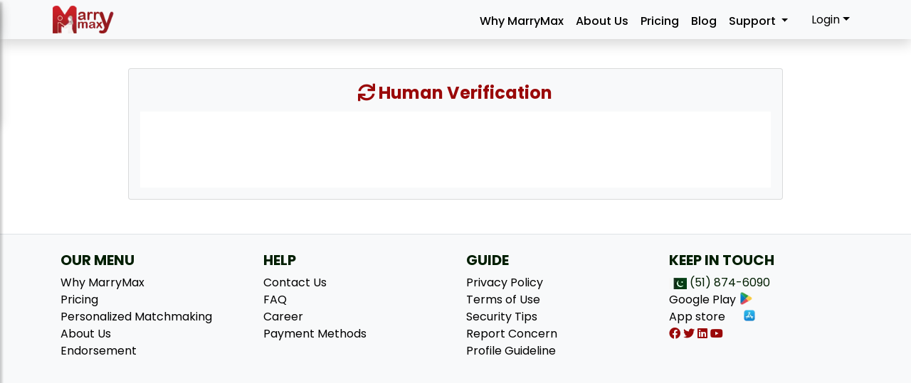

--- FILE ---
content_type: text/html; charset=utf-8
request_url: https://marrymax.com/matrimony/punjabi-engineer-muslim-indian
body_size: 8605
content:
<!DOCTYPE html><html ng-app="MarryMax" xmlns="http://www.w3.org/1999/xhtml" lang="en"><head><meta charset="UTF-8" /><title>
	Premium Pakistani Matrimonial Site to Find Rishta, Brides, Grooms - MarryMax.com
</title><meta name="Description" content="Find Thousands of Verified Pakistani Brides,Grooms Rishtay at MarryMax.com with Maximum Privacy and Personalized Service.Register and Send Message - All FREE!" /><meta name="google-site-verification" content="NPHnzm7ioqQNxktos_ue8mpDTc7uI508ZgSg3F0nI_4" /><meta name="google-site-verification" content="jQyoUhWoXN1cCzeMcfViMLinK9KBlh1mduB-x5Cy0RM" /><meta name="google-site-verification" content="YW_kCCfWnFw81NSWwBvziF08BDtdZdBjP7bh6hAzzVc" /><meta name="author" content="MarryMax" /><meta name="viewport" content="width=device-width, initial-scale=1, maximum-scale=1" /><base id="baseControl" href="https://marrymax.com/"></base><link rel="shortcut icon" href="../images/favicon.ico" /><link href="https://fonts.googleapis.com/css?family=Roboto&amp;display=swap" rel="stylesheet" /><link href="https://fonts.googleapis.com/css2?family=Poppins:wght@300;400;600&amp;display=swap" rel="stylesheet" /><link rel="preconnect" href="https://fonts.googleapis.com" /><link rel="preconnect" href="https://fonts.gstatic.com" crossorigin="" /><link href="https://fonts.googleapis.com/css2?family=Poppins:wght@400;500;600;700;800;900&amp;display=swap" rel="stylesheet" /><link rel="preload" as="style" href="https://fonts.googleapis.com/css2?family=Poppins:wght@400&amp;display=swap" /><noscript><link rel="stylesheet" href="https://fonts.googleapis.com/css2?family=Poppins:wght@400&amp;display=swap" /></noscript><link rel="preload" as="image" href="../images/banner-image-comps.webp" type="image/webp" fetchpriority="high" /><link rel="preload" as="image" href="../images/banner-image-comps.webp" type="image/webp" fetchpriority="high" /><link rel="preload" href="https://cdnjs.cloudflare.com/ajax/libs/font-awesome/5.15.4/css/all.min.css" as="style" /><link href="https://cdnjs.cloudflare.com/ajax/libs/font-awesome/5.15.4/css/all.min.css" rel="stylesheet" /><link rel="preload" href="https://cdnjs.cloudflare.com/ajax/libs/font-awesome/5.15.4/webfonts/fa-solid-900.woff2" as="font" type="font/woff2" crossorigin="anonymous" /><link rel="preload" href="../path-to-your-font.woff2" as="font" type="font/woff2" crossorigin="" /><link href="/css/ams/mmcss?v=SpeDRoEaG17IoIwEsE_nNF_vfEvmWSIB8X5E7ub1DVo1" rel="stylesheet"/>
<script> var tkval = 'tkval=cRyrO7eD4Qmqp5v73Fb7BN1RnclqMFkZ1S8LRVySAbE='; var pgvl = ''; </script><script async src="https://www.googletagmanager.com/gtag/js?id=UA-38123813-1"></script><script> window.dataLayer = window.dataLayer || []; function gtag() { dataLayer.push(arguments); } gtag('js', new Date()); gtag('config', 'UA-38123813-1'); </script><style> .seojumb { background: url(../../images/seo_back.jpg) !important; background-size: cover !important; } </style><style> [ng\:cloak], [ng-cloak], [data-ng-cloak], [x-ng-cloak], .ng-cloak, .x-ng-cloak { display: none !important; } .dspnon{ display: none !important; } .dspblk{ display: block !important; } </style></head><body><form method="post" action="/matrimony/punjabi-engineer-muslim-indian" id="MMFRM" enctype="multipart/form-data">
<div class="aspNetHidden">
<input type="hidden" name="__EVENTTARGET" id="__EVENTTARGET" value="" />
<input type="hidden" name="__EVENTARGUMENT" id="__EVENTARGUMENT" value="" />
<input type="hidden" name="__VIEWSTATE" id="__VIEWSTATE" value="/[base64]/wjV11hOWApdi7bBsz21zU=" />
</div>

<script type="text/javascript">
//<![CDATA[
var theForm = document.forms['MMFRM'];
if (!theForm) {
    theForm = document.MMFRM;
}
function __doPostBack(eventTarget, eventArgument) {
    if (!theForm.onsubmit || (theForm.onsubmit() != false)) {
        theForm.__EVENTTARGET.value = eventTarget;
        theForm.__EVENTARGUMENT.value = eventArgument;
        theForm.submit();
    }
}
//]]>
</script>


<script src="/WebResource.axd?d=SYPb9j4qTjTUQv0lOnuVhXcizQX_0GygoMS_K4DNPMceczWAab-qT-wrH1UivJOrB4HngrtnBMM0Qqpvvroy2TG2CWwFXOWV_ooqWnXEFGg1&amp;t=638285921964787378" type="text/javascript"></script>


<script src="../Scripts/WebForms/MsAjax/MicrosoftAjax.js" type="text/javascript"></script>
<script src="../Scripts/WebForms/MsAjax/MicrosoftAjaxWebForms.js" type="text/javascript"></script>
<div class="aspNetHidden">

	<input type="hidden" name="__VIEWSTATEGENERATOR" id="__VIEWSTATEGENERATOR" value="BD8BA996" />
	<input type="hidden" name="__EVENTVALIDATION" id="__EVENTVALIDATION" value="/wEdAAeDmdsBfzjYmO4Bh77anpMJlKEOuxfQy5DRDEspUVlpwqW5V1ElVPZP20XwfvGPU+4d3gz3ZxBcer/A0IDvxbXd7eylALEh9+VVi80eBNz4z4JG4imQgP61hYY1uKN91ZfCopYupjN06ua+L9HQFZVZUhMPZGqJta4x4MeUbMv7eJJ67v/jADTGUVzYg7N/2HI=" />
</div><script type="text/javascript">
//<![CDATA[
Sys.WebForms.PageRequestManager._initialize('ctl00$ctl00$ScriptManager1', 'MMFRM', ['tctl00$ctl00$TimedPanelTkn','TimedPanelTkn'], ['ctl00$ctl00$tmrTkn','tmrTkn'], [], 90, 'ctl00$ctl00');
//]]>
</script>
<span id="tmrTkn" style="visibility:hidden;display:none;"></span><div id="TimedPanelTkn">
	<input type="hidden" name="ctl00$ctl00$webtkn" id="webtkn" value="cRyrO7eD4Qmqp5v73Fb7BN1RnclqMFkZ1S8LRVySAbE=" />
</div><div class="pageWrapper" ng-controller="MasterCtrl" ng-cloak><div id="CapVerified" ng-controller="MainOuterCtrl"><div id="headWrapper" class="clearfix"><header class="main-header shadow fixed-top nolgnhead"><div class="fb-dynamics"><div id="fb-root"></div><div class="left fb-like" data-href="http://facebook.com/MarryMax" data-width="450" data-layout="button_count" data-show-faces="false" data-send="false"></div></div><nav class="navbar navbar-expand-lg navbar-light bg-light"><div class="container px-0"><div class="col-md-3 col-3 p-0 d-flex"><span class="navbar-toggler p-0 pr-2 border-0 align-self-center matBtn matBtnmenu mt-0" id="matBtn"><span class="navbar-toggler-icon"></span></span><nav id="matSidebar" class="matSidebar matmenu"><div class="menudismiss bg-light shadow rounded text-dark position-absolute p-2 px-3"><i class="fas fa-times"></i></div><div class="sidebar-header px-2 pt-3 bg-prim shadow mb-3"><div class="d-flex flex-column"><a href="/" class="d-flex flex-column text-center"><span><img class="logo-img left lazyload img-fluid" data-src="images/logo.webp" alt="MarryMax Logo" style="width: 85px; height: 39px;" /></span><span class="text-white p-0" style="font-size: 22px;">Premier Matrimonial Service For Pakistanis </span></a></div></div><div class="sidebody seopangroup matricollapse"><ul class="navbar-nav ml-auto list-group list-group-flush"><li class="nav-item mbl-vw-links ""><a class="nav-link green_bottom_line" href="whymarrymax" style="padding: 10px 5px 10px 5px; font-size: 22px; font-weight: 600;"><img data-src="images/icons8-why-quest-35.webp" class="flgimg mr-2 lazyload img-fluid" alt="flag" style="height: 32px; width: 35px !important"> Why MarryMax</a></li><li class="nav-item ""><a class="nav-link green_bottom_line" href="about" style="padding: 10px 5px 10px 5px; font-size: 22px; font-weight: 600;"><img data-src="images/about.webp" class="flgimg mr-2 lazyload img-fluid" alt="flag" style="height: 32px; width: 35px !important"> About Us </a></li><li class="nav-item "><a class="nav-link " href="membershipplans" style="padding: 10px 5px 10px 5px; font-size: 22px; font-weight: 600;"><img data-src="images/icons8-pricing-35.webp" class="flgimg mr-2 lazyload img-fluid" alt="flag" style="height: 32px; width: 35px !important"> Pricing </a></li><li class="nav-item "><a class="nav-link " href="/blog" style="padding: 10px 5px 10px 5px; font-size: 22px; font-weight: 600;"><img data-src="images/images.webp" class="flgimg mr-2 lazyload img-fluid" alt="pak-flag" style="height: 32px; width: 35px !important"> Blog </a></li><li class="nav-item dropdown "><a class="nav-link dropdown-toggle" href="#" id="navbardrop" data-toggle="dropdown" aria-expanded="false" style="padding: 10px 5px 10px 5px; font-size: 22px; font-weight: 600;"><img data-src="images/icons8-customer-support-35.webp" class="flgimg mr-2 lazyload img-fluid" alt="flag" style="height: 32px; width: 35px !important"> Support </a><div class="dropdown-menu"><div class="d-flex sidemenu-drpdwn"><div class="faq-cont"><a class="dropdown-item cstm-list" href="contact">Contact Us</a><strong><a class="dropdown-item cstm-list" href="faqs">FAQ</a></strong></div></div></div></li></ul></div></nav><div class="sidemenuoverlay matoverlay"></div><a href="/" class="navbar-brand d-flex"><span><img class="logo-img left img-fluid" src="images/main-logo.webp" alt="MarryMax Logo" style="width: 90px !important; height: 39px !important;" /></span></a></div><div class="collapse navbar-collapse d-none d-lg-block" id="navbarText"><ul class="navbar-nav ml-auto"><li class="nav-item "><a class="nav-link " href="whymarrymax">Why MarryMax</a></li><li class="nav-item "><a class="nav-link " href="about">About Us</a></li><li class="nav-item "><a class="nav-link " href="membershipplans">Pricing</a></li><li class="nav-item"><a class="nav-link " href="/blog">Blog</a></li><li class="nav-item dropdown "><a class="nav-link dropdown-toggle" href="#" id="navbardrop" data-toggle="dropdown">Support </a><div class="dropdown-menu"><div class="d-flex"><div class="col-lg-12 pl-0"><a class="dropdown-item cstm-list" href="faqs">FAQ</a><a class="dropdown-item cstm-list" href="contact">Contact Us</a></div></div></div></li></ul></div><ul class="list-unstyled mb-0 lgn-cont"><li class="dropdown nav-item"><a href="" class="nav-link dropdown-toggle text-danger" data-toggle="dropdown"><span class="">Login</span></a><ul id="login-dp" class="dropdown-menu lgnmenu animate slideIn"><li><div class="row"><div class="col-md-12"><div id="login-content"><fieldset id="inputs"><div class="form-group mb-1"><span id="MainContent_lblMessage" class="red-txt left-full"></span><input name="ctl00$ctl00$MainContent$txtUsername" type="text" id="MainContent_txtUsername" class="form-control input-sm" title="Enter Your Email" placeholder="Enter Your Email" /><div id="usr_err" class="invalid-feedback"></div></div><div class="form-group mb-1"><input name="ctl00$ctl00$MainContent$txtAuth" type="password" id="MainContent_txtAuth" maxlength="16" class="form-control input-sm" placeholder="Enter Password" /><div id="pas_err" class="invalid-feedback"></div></div></fieldset><fieldset id="actionslg" class="form-group"><a class="text-warning" href="forgotpassword">Forgot Password?</a><label class="small font-weight-bold"><input id="MainContent_chkRemember" type="checkbox" name="ctl00$ctl00$MainContent$chkRemember" tabindex="3" /> Keep me signed in </label><input type="submit" name="ctl00$ctl00$MainContent$btnLogin" value="Login" onclick="return CheckLogin();" id="MainContent_btnLogin" class="btn btn-success float-right" /></fieldset></div><div class="bottom text-center small"> New here ? <a href="/register-now" class="text-success"><b>Join Us</b></a></div></div></div></li></ul></li></ul></div></nav><nav class="navbar navbar-expand-lg navbar-light bg-light lgnnav d-none "><div class="container"><div class="col-md-3 col-3 p-0"><a href="/" class="navbar-brand"><img class="logo-img left" src="images/mm-logo.webp" alt="MarryMax" style="width: 95px !important; height: 39px !important;" /></a></div><button class="navbar-toggler" type="button" data-toggle="collapse" data-target="#navbarText" aria-controls="navbarText" aria-expanded="false" aria-label="Toggle navigation"><span class="navbar-toggler-icon"></span></button></div></nav></header></div><div id="MainContent_OutterMain_pnlCpt">
	<div id="CapVerify" class="cont_seo_outer pageContent"><div class="col-12 mt-5 mb-5"><div class="container"><div class="row"><div class="col-md-10 mx-auto"><div class="bg-light card mt-5 p-3"><div class="font-weight-bold fs-24 left text-center text-danger"><i class="fa fa-sync"></i>&nbsp;<span class="sorry">Human Verification</span></div><div class="bg-white mt-2 py-2 text-center"><div class="mb-2 mt-5" align="center" id="ReCaptchContainer"></div><p class="congratsTxt fs-18"><label id="lblMessage" CssClass="text-center" style="color:green;"></label><input type="hidden" id="hfCaptcha" /><span id="rfvCaptcha" class="error text-center" style="display:none">Captcha validation is required.</span></p><div align="center"><input type="submit" name="ctl00$ctl00$MainContent$OutterMain$btnCaptcha" value="Submit" id="btnCaptcha" class="btn btn-success mb-5 text-center" style="display:none;" /></div></div></div></div></div></div></div></div>
</div><footer id="footWrapper"><div class="footer-top bg-light py-4 border-top border-bottom"><div class="container"><div class="row"><div class="col-md-3 col-lg-3 col-sm-6 col-6 mb-2 "><h5 class="mb-2 font-weight-bold text-uppercase">Our Menu</h5><ul class="list-unstyled list-group"><li><a href="whymarrymax" class="text-dark">Why MarryMax</a></li><li><a href="membershipplans" class="text-dark">Pricing</a></li><li><a href="matchmaking" class="text-dark">Personalized Matchmaking</a></li><li><a href="about" class="text-dark">About Us</a></li><li><a href="endorsement" class="text-dark">Endorsement</a></li><li><a href="blog/successstories" class="text-dark" hidden>Success Stories</a></li><li><a href="/blog" class="text-dark" hidden>MarryMax Blog</a></li></ul></div><div class="col-md-3 col-lg-3 col-sm-6 col-6 mb-2 "><h5 class="mb-2 font-weight-bold text-uppercase">Help</h5><ul class="list-unstyled"><li><a href="contact" class="text-dark">Contact Us</a></li><li><a href="faqs" class="text-dark">FAQ</a></li><li><a href="career" class="text-dark">Career</a></li><li><a href="payment" class="text-dark">Payment Methods</a></li><li><a href="" class="text-dark" data-toggle="modal" data-target="#giveFeedback" hidden>Give us feedback</a></li><li><a href="" class="text-dark" data-toggle="modal" data-target="#reportProblem" hidden>Report Problem</a></li><li><a href="mobileapp" class="text-dark" hidden><img data-src="images/app/download-app-header2.gif" style="width:15px; height:15px;" alt="app" title="" class="lazyload" />Download App </a></li></ul></div><div class="col-md-3 col-lg-3 col-sm-6 col-6 mb-2"><h5 class="mb-2 font-weight-bold text-uppercase">Guide</h5><ul class="list-unstyled"><li><a href="privacypolicy" class="text-dark">Privacy Policy </a></li><li><a href="termsofuse" class="text-dark">Terms of Use</a></li><li><a href="securitytip" class="text-dark">Security Tips</a></li><li><a href="reportconcern" class="text-dark">Report Concern</a></li><li><a href="profileguideline" class="text-dark">Profile Guideline</a></li></ul></div><div class="col-md-3 col-lg-3 col-sm-6 col-6 mb-2"><h5 class="mb-2 font-weight-bold text-uppercase">Keep in Touch</h5><ul class="list-unstyled mb-0"><li><div class="d-flex"><div class="mr-1"><img data-src="images/pk-footer.webp" alt="flag-2" class="lazyload img-fluid" style="width:25px; height:16px;"/></div><span class="d-none d-lg-block">(51) 874-6090</span><a href="tel:+92518746090" class="d-lg-none text-success">(51) 874-6090</a></div></li></ul><ul class="social-list left list-unstyled"><li><a href="https://play.google.com/store/apps/details?id=com.chicsol.marrymax&amp;hl=en" class="d-flex"> Google Play <img src="images/icons8-play-store-25.webp" alt="play" class="ml-1 app-logo img-fluid" style="width:20px; height:20px;" /></a></li><li><a href="https://apps.apple.com/us/app/marrymax/id1326106167?platform=iphone" class="d-flex">App store <img src="images/icons8-app-store-25.webp" alt="app" class="ml-4 app-logo img-fluid" style="width:20px; height:20px;"/></a></li><li><a href="https://www.facebook.com/MarryMax" target="_blank" data-title="Facebook" data-tooltip="true"><i class="fab fa-facebook text-primary mr-1"></i></a><a href="https://twitter.com/MarryMax" target="_blank" data-title="Twitter" data-tooltip="true"><i class="fab fa-twitter text-primary mr-1"></i></a><a href="https://www.linkedin.com/company/marrymax-com" target="_blank" data-title="Linkedin" data-tooltip="true"><i class="fab fa-linkedin text-primary mr-1"></i></a><a href="https://www.youtube.com/c/marrymaxcom" target="_blank" data-title="Youtube" data-tooltip="true"><i class="fab fa-youtube text-primary mr-1"></i></a></li></ul></div></div></div></div></footer><div id="MainContent_pnlChat">
	<div class="chat-popup" id="chat-form" ng-init="cntgetcountrylist()"><div class="card" ng-show="cntshwmsg==0"><div class="card-header bg-success p-2"><h6 class="card-title mb-0 p-0"><span class="text-white">Leave a message </span><i class="fa fa-minus right text-white close-pop"></i></h6></div><div class="card-body p-2"><div class="d-flex flex-wrap fs-13 mb-2"><div class="col-6 p-0 mb-1"><img data-src="images/pk-footer.jpg" alt="pic" class="lazyload wi20" style="width: 20px; height: 20px;" /><a href="tel:+92518746090" class="ml-2 font-weight-bold text-hprim2">(51) 874-6090</a></div><div class="col-6 p-0 mb-1"><img data-src="images/us-footer.jpg" alt="pic" class="lazyload wi20" style="width: 20px; height: 20px;" /><a href="tel:+17185541682" class="ml-2 font-weight-bold text-hprim2">(718) 554-1682</a></div></div><p class="card-text fs-14 lh-11 lh-18 mb-2"> Need help? Have a question? We're here to help. Leave your phone number and a message and we'll get back to you. </p><ul class="d-flex fs-15 lazyloaded list-unstyled mb-1"><li class="border-prim2 border-right mr-2 pr-2">View <a href="faqs">FAQs</a></li><li>View <a href="membershipplans">Pricing</a>!</li></ul><article><div class="row"><div class="col-12 form-group" ng-show="cntshnmeml==0"><label for="msg" class="fs-13 mb-1 text-black"><b>Introduce yourself *</b></label><input ng-class="cntmsg_contact_name!='' ? 'eborder' : ''" class="full-width form-control" placeholder="Name, Email" ng-model="cntcontact_name" ng-click="ShwNmEml()"><span class="pop-error text-danger" ng-show="cntmsg_contact_name!=''" ng-bind="cntmsg_contact_name"></span></div></div><div class="row"><div class="col-12 form-group" ng-show="cntshnmeml==1"><label for="msg" class="fs-13 mb-1 text-black"><b>Introduce yourself *</b></label><input ng-class="cntmsg_contact_name!='' ? 'eborder' : ''" class="full-width form-control" placeholder="Name" ng-model="cntcontact_name"><span class="pop-error text-danger" ng-show="cntmsg_contact_name!=''" ng-bind="cntmsg_contact_name"></span></div></div><div class="row"><div class="col-12 form-group" ng-show="cntshnmeml==1"><input ng-class="cntmsg_emailaddress!='' ? 'eborder' : ''" class="full-width form-control" placeholder="Email" ng-model="cntemailaddress"><span class="pop-error text-danger" ng-show="cntmsg_emailaddress!=''" ng-bind="cntmsg_emailaddress"></span></div></div><div class="row"><div class="col-12 form-group"><label for="msg" class="fs-13 mb-1 text-black"><b>Phone Number *</b></label><div class="d-flex"><div class="col-4 pl-0"><select class="full-width form-control" data-ng-model="cntcon_code" ng-options="item.id as item.code for item in cntcountrylistings"></select></div><div class="col-8 pr-0 pl-0"><input ng-class="cntmsg_Phone_id!='' ? 'eborder' : ''" class="form-control" placeholder="Phone Number" ng-model="cntcontact_phone" ng-pattern="onlyNumbers" maxlength="14"></div></div><span class="pop-error text-danger" ng-show="cntmsg_Phone_id!=''" ng-bind="cntmsg_Phone_id"></span></div></div><div class="row"><div class="col-12 form-group"><label for="msg" class="fs-13 mb-1 text-black"><b>Message *</b></label><textarea ng-class="cntmsg_contact_message!='' ? 'eborder' : ''" class="w-100 form-control" placeholder="Type message.." ng-model="cntcontact_message" rows="3"></textarea><span class="pop-error text-danger" ng-show="cntmsg_contact_message!=''" ng-bind="cntmsg_contact_message"></span></div></div><div class="row"><div class="col-12 form-group" ng-show="sContactUs"><img class="spinner lazyload" data-src="images/ajax-loader.gif" ng-show="sContactUs" alt="img" style="width: 25px; height: 20px;"/></div></div></article></div><div class="card-footer"><div class="row"><div class="col-12 p-0" ng-show="cntshwmsg==0"><button type="button" class="btn btn-success w-100" ng-click="ContactUs()" ng-disabled="frmsmb==1">Send Message</button></div></div></div></div><div class="card" ng-show="cntshwmsg==1"><div class="card-header bg-success p-2"><h6 class="card-title mb-0 p-0"><span class="text-white">Leave a message </span><i class="fa fa-minus right text-white close-pop"></i></h6></div><div class="card-body"><div class="row"><div class="col-12"><p class="success-message" ng-bind="cnttitleContactUs"></p></div></div><div class="row"><div class="col-12" ng-show="cntshwbck==1"><a href="" class="right" ng-click="ShwCntFrm()">Go Back</a></div></div></div></div></div><div class="fb-dynamics"><div id="fb-root"></div><div class="left fb-like" data-href="http://facebook.com/MarryMax" data-width="450" data-layout="button_count" data-show-faces="false" data-send="false"></div></div>
</div></div></div><div id="giveFeedback" class="modal fade" tabindex="-1" role="dialog" aria-labelledby="giveFeedbacklabel" aria-hidden="true"><div class="modal-dialog modal-md"><div class="modal-content"><div class="modal-header margin-bottom-0"><h5 class="modal-title">Give Match Feedback</h5><button type="button" class="close" data-dismiss="modal" aria-label="Close"><span aria-hidden="true">&times;</span></button></div><div class="modal-body"><p>We are always anxious to know, how are we doing? If our work makes you say or feel a word then "Please share with us", Thank you !!</p><div id="SpMess" class="alert alert-success"><label id="lbl_feedback"></label></div><div class="form-group clear"><div class="col-md-12"><textarea id="txt_feedback" rows="8" class="full-width form-control" placeholder="Enter Feedback..."></textarea></div></div></div><div class="modal-footer"><div class="form-group col-md-12 popup-btns text-right"><a id="lnkfeedback" href="" class="btn btn-success mr-1">Submit</a><button type="button" class="btn btn-dark" data-dismiss="modal">Close</button></div></div></div></div></div><div id="reportProblem" class="modal fade" tabindex="-1" role="dialog" aria-labelledby="reportproblemlabel" aria-hidden="true"><div class="modal-dialog modal-md"><div class="modal-content"><div class="modal-header margin-bottom-0"><h5 class="modal-title">Report Problem</h5><button type="button" class="close" data-dismiss="modal" aria-label="Close"><span aria-hidden="true">&times;</span></button></div><div class="modal-body"><p>We know we are not as smart as we think we are! Please help us all and let us know where we need to put some more energies, Thank you !!</p><div id="SpMess1" class="alert alert-success"><label id="lbl_problem"></label></div><div class="form-group clear"><div class="col-md-12"><textarea id="txt_problem" rows="8" class="full-width form-control" placeholder="Enter Problem Description..."></textarea></div></div></div><div class="modal-footer"><div class="form-group col-md-12 popup-btns text-right"><a id="lnkproblem" href="" class="btn btn-success mr-1">Submit</a><button type="button" class="btn btn-dark" data-dismiss="modal">Close</button></div></div></div></div></div><script src="/js/mmjs?v=8qoz2m5pnzZk10NSZ2JFQp2W1Qh5lsNhMt0_CVEd_WE1" defer></script>
<script src="Scripts/app/master-controller.js" defer></script><script src="Scripts/app/mainouter-controller.js" defer></script><script src="js/script_ch.js" defer></script><script src="Scripts/app/matchseo-controller.js" defer></script><script src="js/custom/matchrishta.js" defer></script><script src="https://www.google.com/recaptcha/api.js?onload=renderRecaptcha&render=explicit" async defer></script><script src="js/custom/capt.js" defer></script><script src="js/custom/outter.js" defer></script><script src="js/custom/site.js" defer></script>

<script src="../Scripts/WebForms/MsAjax/MicrosoftAjaxTimer.js" type="text/javascript"></script>
<script type="text/javascript">
//<![CDATA[
Sys.Application.add_init(function() {
    $create(Sys.UI._Timer, {"enabled":true,"interval":6600000,"uniqueID":"ctl00$ctl00$tmrTkn"}, null, null, $get("tmrTkn"));
});
//]]>
</script>
</form><script></script></body></html>

--- FILE ---
content_type: application/javascript
request_url: https://marrymax.com/js/script_ch.js
body_size: 1194
content:
!function (t) { "use strict"; function e(e) { "*" == e ? t(".portfolio-items > div").fadeIn(200) : t(".portfolio-items > div").each(function () { t(this).attr("data-filter") == e && t(this).fadeIn(200) }) } var s = t(window).height(), i = t("#headWrapper").outerHeight(), n = t("#footWrapper").outerHeight(); t("#contentWrapper").css("min-height", s - (i + n)), /Android|webOS|iPhone|iPad|iPod|BlackBerry|IEMobile|Opera Mini/i.test(navigator.userAgent) ? t("html").addClass("touch") : t("html").addClass("no-touch"); var o = t(".top-nav > ul").html(); t("").prependTo("body"), t(".responsive-nav").html(""), t(".menuBtn").click(function (e) { e.preventDefault(), $(".responsive-nav").toggleClass("nav-block"), t(".pageWrapper").toggleClass("colBody"), t(".menuBtn").toggleClass("menuBtn-selected"), t(".pageWrapper").click(function () { $(".responsive-nav").removeClass("nav-block"), t(this).removeClass("colBody"), t(".menuBtn").removeClass("menuBtn-selected") }) }); var o = t(".responsive-nav ul"); o.find("li").each(function () { var e = t(this).find("ul"), s = t(this).find(".div-mega"); e.length && t(this).click(function () { e.slideToggle(500), t(".responsive-nav > ul > li").removeClass("selected"), t(this).addClass("selected") }), s.length && t(this).click(function () { s.slideToggle(500), t(".responsive-nav .div-mega").removeClass("selected"), t(this).addClass("selected") }) }); var a, l, c, r, d, h = t(".top-nav > ul"), f = h.width(), u = h.find("li"); if (h.find("li.selected").index(), u.each(function () { var e = t(this).find("ul:first"); if (e.css("max-width", f), t(this).hasClass("selected") && t(this).addClass("current"), e.length) { t(this).addClass("hasChildren"); var s = 0; if (t(this).find("> ul > li").each(function () { t(this).css({ transitionDelay: s + "ms" }), s += 50 }), t(this).hover(function () { t(this).addClass("selected") }, function () { t(this).removeClass("selected") }), t(this).find("ul li ul").length) { var i = t(this).find("ul ul"); a = i.outerWidth(), a > (d = (l = t(window).width()) - (r = (c = i.offset()).left)) && i.css({ left: "auto", right: "100%" }) } } }), t(".mega-menu").length > 0) { var v = t(".top-nav").offset().left; t(".top-nav > ul > li").each(function () { var e, s = t(this).offset().left + 40, i = (t(this).outerWidth(), s - v), n = t(this).find(".div-mega-section").length; e = n > 4 ? 4 * (t(".div-mega-section").outerWidth() + 30) : (t(".div-mega-section").outerWidth() + 30) * n, t(this).find(".div-mega").css({ left: -i + "px", width: e + 20 + "px" }) }), t(".top-nav > ul > li").hover(function () { return t(this).find(".div-mega").slideDown(), !1 }, function () { return t(this).find(".div-mega").slideUp(), !1 }) } t(".top-search a").click(function () { return t(this).parent().find(".search-box").is(":visible") ? (t(".search-box").fadeOut(300), t(this).parent().removeClass("selected"), !1) : (t(".search-box").fadeIn(300), t(this).parent().addClass("selected"), !1) }), t(document).mouseup(function (e) { if (t(".search-box").is(":visible")) { var s = t(".search-box"); s.is(e.target) || 0 !== s.has(e.target).length || (t(".search-box").fadeOut(300), t(".top-search").removeClass("selected")) } }); var p = t(window).scrollTop(); p > 1 ? t("#to-top").css({ bottom: "10px" }) : t("#to-top").css({ bottom: "-100px" }), t(window).on("scroll", function () { (p = t(window).scrollTop()) > 1 ? t("#to-top").css({ opacity: 1, bottom: "10px" }) : t("#to-top").css({ opacity: 0, bottom: "-100px" }) }), t("#to-top").click(function () { return t("html, body").animate({ scrollTop: "0px" }, 800), !1 }), t(document).ready(function () { t("#login-trigger").click(function () { t(this).next("#login-content").slideToggle(), t(this).toggleClass("active"), t(this).hasClass("active") ? t(this).find("span").html("&#x25B2;") : t(this).find("span").html("&#x25BC;") }) }) }(jQuery);

--- FILE ---
content_type: application/javascript
request_url: https://marrymax.com/js/custom/capt.js
body_size: 75
content:
var your_site_key = "6LdMVCopAAAAAI3HMRRIXRQGgHzuscuHDIrWFYdo", renderRecaptcha = function () { grecaptcha.render("ReCaptchContainer", { sitekey: your_site_key, callback: reCaptchaCallback, theme: "light", type: "image", size: "normal" }) }, reCaptchaCallback = function (e) { console.log(e), "" !== e && ($("#lblMessage").html("Verifeid Successfully"), $("#btnCaptcha").trigger("click"), setTimeout(function () { $("#btnCaptcha").css("display", "block") }, 5e3)) };

--- FILE ---
content_type: application/javascript
request_url: https://marrymax.com/js/custom/matchrishta.js
body_size: 439
content:
$(document).ready(function (s) { s(".usr_log").on("click", function () { s("#reg").modal("show") }), setTimeout(function () { s("#sidedismiss, .sideover").on("click", function () { s(".matSidebar").removeClass("active"), s(".sidemenuoverlay").removeClass("active") }), s(".rishtacategories").on("click", function () { s(".matside").toggleClass("active"), s(".sideover").toggleClass("active"), s(".collapse.show").toggleClass("show"), s("a[aria-expanded=true]").attr("aria-expanded", "false"), s(".matricollapse .seolnk").removeClass("collapsed").addClass("collapsed"), s(".matricollapse .collapse").removeClass("show"), s(".matricollapse .collapse0").addClass("show"), s(".matricollapse .clplnk0").removeClass("collapsed") }), s(window).scroll(function () { s(window).scrollTop() >= 150 ? s(".rishtacategories").css({ "margin-top": s("header").outerHeight(), transition: ".3s all ease-in-out" }) : s(".rishtacategories").css({ "margin-top": 0, transition: ".3s all ease-in-out" }) }) }, 200) }), $(document).ready(function () { var s = "Show more >"; $(".prf_par").each(function () { var e = $(this).html(); if (e.length > 500) { var a = e.substr(0, 500), l = e.substr(500, e.length - 500); $(this).html(a + '<span class="moreellipses">...&nbsp;</span><span class="morecontent"><span>' + l + '</span>&nbsp;&nbsp;<a href="" class="morelink">' + s + "</a></span>") } }), $(".morelink").click(function () { return $(this).hasClass("less") ? ($(this).removeClass("less"), $(this).html(s)) : ($(this).addClass("less"), $(this).html("Show less")), $(this).parent().prev().toggle(), $(this).prev().toggle(), !1 }) });

--- FILE ---
content_type: application/javascript
request_url: https://marrymax.com/js/custom/site.js
body_size: 1144
content:
function ValidText(e) { if ("" == e || null == e || void 0 == e) return !0; var t = e.length; return !!(t < 5) || !!(t > 500) } var tk = ""; function TheTk() { var e = readCookie("_webtk"); return null == e && (e = "tkval=" + $("#webtkn").val()), e = e.replace("tkval=", ""), console.log("tkn: " + e), e } function getPageName() { return window.location.pathname.toLowerCase() } function customboxclose() { $(".modal").is(":visible") && ($(".modal").modal("hide"), $(".modal-fade").modal("hide"), $(".modal-backdrop").remove()) } tk = TheTk(), setInterval(function () { tk = TheTk() }, 66e5), $("#lnkfeedback").click(function () { $("#SpMess").removeClass("alert-success"), $("#SpMess").addClass("alert-danger"); var e = $("#txt_feedback").val().trim(); if ($("#lbl_feedback").text(""), $("#SpMess").show(), "" == e) $("#lbl_feedback").text("Please Enter Feedback"), setTimeout(function () { $("#SpMess").hide() }, 2e3); else if (ValidText(e)) $("#lbl_feedback").text("Min 5 & max 500 characters"), setTimeout(function () { $("#SpMess").hide() }, 2e3); else { $("#SpMess").removeClass("alert-danger"), $("#SpMess").addClass("alert-success"), $("#lbl_feedback").text("Sending..."); var t = $(location).attr("href"); $.ajax({ url: "/api/Master/GiveFeedback", type: "PUT", data: { contact_message: e, contact_url: t }, headers: { token: tk }, success: function (e) { e > 0 ? ($("#SpMess").show(), $("#lbl_feedback").text("Feedback has been sent successfully"), $("#txt_feedback").val(""), setTimeout(function () { $("#SpMess").hide(), $("#giveFeedback").modal("hide") }, 2e3)) : ($("#SpMess").show(), $("#SpMess").removeClass("alert-success"), $("#SpMess").addClass("alert-danger"), $("#lbl_feedback").text("Feedback did not send. Please try again"), setTimeout(function () { $("#SpMess").hide() }, 2e3)) } }) } }), $("#lnkproblem").click(function () { $("#SpMess1").removeClass("alert-success"), $("#SpMess1").addClass("alert-danger"), $("#lbl_problem").text(""), $("#SpMess1").show(); var e = $("#txt_problem").val().trim(); if ("" == e) $("#lbl_problem").text("Please Enter Problem"), setTimeout(function () { $("#SpMess1").hide() }, 2e3); else if (ValidText(e)) $("#lbl_problem").text("Min 5 & max 500 characters"), setTimeout(function () { $("#SpMess1").hide() }, 2e3); else { $("#SpMess1").removeClass("alert-danger"), $("#SpMess1").addClass("alert-success"), $("#lbl_problem").text("Sending..."); var t = $(location).attr("href"); $.ajax({ url: "/api/Master/ReportProblem", type: "PUT", data: { contact_message: e, contact_url: t }, headers: { token: tk }, success: function (e) { e > 0 ? ($("#lbl_problem").text("Report has been sent successfully"), $("#txt_problem").val(""), setTimeout(function () { $("#SpMess1").hide(), $("#reportProblem").modal("hide") }, 2e3)) : ($("#SpMess1").show(), $("#SpMess1").removeClass("alert-success"), $("#SpMess1").addClass("alert-danger"), $("#lbl_problem").text("Report did not send. Please try again"), setTimeout(function () { $("#SpMess1").hide() }, 2e3)) } }) } }), $(document).ready(function () { setTimeout(function () { $("body").tooltip({ selector: "[data-toggle=tooltip]", trigger: "hover" }).on("click mousedown mouseup", '[data-toggle="tooltip"]', function () { $(this).tooltip("hide") }); var e = getPageName(); "/faqs" == e ? $("#mnufaq").addClass("active") : "/about" == e ? $("#mnuabt").addClass("active") : "/contact" == e && $("#mnucnt").addClass("active"), $(".pageContent").css("margin-top", $("header.lgnhead").outerHeight() + 15), $(".pageContent").css("margin-top", $("header.nolgnhead").outerHeight()), $(".pageContent#Matches").css("margin-top", $("header.nolgnhead").outerHeight() + 15), $(".pageContent#UserProfile").css("margin-top", $("header.nolgnhead").outerHeight() + 5), $(".sticky-top-nav").css("top", $("header").outerHeight()), $("#SpMess").hide(), $("#SpMess1").hide(), $('[data-toggle="tooltip"]').tooltip(), $('[data-toggle="popover"]').popover() }, 3e3), $("#menuBtnMain").on("click", function (e) { $(".chat-popup").removeClass("dis-block") }) }), $(".customboxes").click(function () { $(".modal.in").modal("hide") }), $(".customboxes .modal-dialog").click(function (e) { e.stopPropagation() });

--- FILE ---
content_type: application/javascript
request_url: https://marrymax.com/Scripts/app/master-controller.js
body_size: 380
content:
var module = angular.module('MarryMax', ['checklist-model', 'infinite-scroll']); module.controller('MasterCtrl', function ($scope, $http, $window, $timeout, $sce, $interval, $location) { $scope.NumberCommas = function (num) { if (num != null && num != "" && num != undefined && num > 999) { return num.toString().replace(/\B(?=(\d{3})+(?!\d))/g, ","); } else { return num; } }; $scope.msrfshtkn = function () { var rftk = $('#webtkn').val(); if (tkval != rftk) { $http.defaults.headers.common.token = rftk; } }; $scope.GetTopBlog = function () { $scope.topblg = []; $scope.blgload = true; $scope.msrfshtkn(); $http.get("/api/Blog/GetBlogTop").success(function (data) { $scope.blgload = false; $scope.topblg = data; }).error(function (data) { }); }; }).config(['$httpProvider', function ($httpProvider) { var value = readCookie('_webtk'); if (value == null) { value = tkval; } var tk = value.replace('tkval=', ''); $httpProvider.defaults.headers.common = { 'token': tk, 'Accept': 'application/json, text/javascript', 'Content-Type': 'application/json; charset=utf-8' }; }]);

--- FILE ---
content_type: application/javascript
request_url: https://marrymax.com/js/custom/outter.js
body_size: 630
content:
function LoginBox() { $("#logindrp").addClass("show"), $("#login-dp").addClass("show"), $("#MainContent_txtUsername").length && $("#MainContent_txtUsername").focus() } function CheckLogin() { var e = 0; $("#usr_err").hide(), $("#pas_err").hide(), $("#MainContent_lblMessage").text(""); var n = $("#MainContent_txtUsername").val(), t = $("#MainContent_txtAuth").val(); return "" == n ? ($("#usr_err").show(), $("#usr_err").text("Please enter email."), e = 1) : ValidEmail(n) && ($("#usr_err").show(), $("#usr_err").text("Invalid email."), e = 1), "" == t ? ($("#pas_err").show(), $("#pas_err").text("Please enter password."), e = 1) : ValidChar(t) && ($("#pas_err").show(), $("#pas_err").text("Invalid password."), e = 1), !1 == navigator.cookieEnabled && ($("#MainContent_lblMessage").text("Cookies are disabled on your browser. Please enable cookies in your browser preferences to continue."), e = 1), 1 != e } function ValidEmail(e) { return !/^([\w\.\-]+)@([\w\-]+)((\.(\w){2,3})+)$/.test(e) } function ValidChar(e) { return !/^.{6,25}$/.test(e) } $(document).ready(function (e) { $(".nhelp").on("click", function () { $(".chat-popup").addClass("showpop") }), $(".close-pop").on("click", function () { $(".chat-popup").removeClass("showpop") }), $(".nhelp").click(function (e) { e.stopPropagation() }) }), $(document).ready(function () { setTimeout(function () { "" != $("#MainContent_lblMessage").text() && ($("#logindrp").addClass("show"), $("#login-dp").addClass("show")), $(".menudismiss, .matoverlay").on("click", function () { $(".matmenu").removeClass("active"), $(".matoverlay").removeClass("active") }), $(".matBtnmenu").on("click", function () { $(".matmenu").toggleClass("active"), $(".matoverlay").toggleClass("active") }) }, 3e3) }), $(window).load(function () { setTimeout(function () { var e, n, t, a = "script", o = "facebook-jssdk"; t = (e = document).getElementsByTagName(a)[0], e.getElementById(o) || ((n = e.createElement(a)).id = o, n.src = "//connect.facebook.net/en_US/all.js#xfbml=1", t.parentNode.insertBefore(n, t)) }, 3e3) });